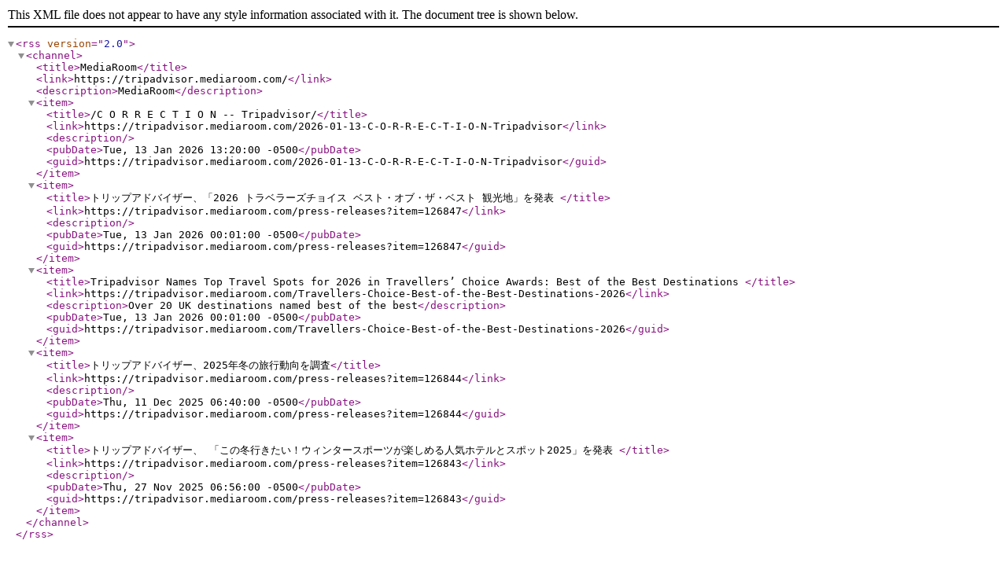

--- FILE ---
content_type: text/xml; charset=UTF-8
request_url: https://tripadvisor.mediaroom.com/2006-02-14-TripAdvisor-Launches-Graphical-Advertising?pagetemplate=rss
body_size: 421
content:
<?xml version="1.0" encoding="UTF-8" standalone="yes"?>
<rss version="2.0">
<channel>
<title>MediaRoom</title>
<link>https://tripadvisor.mediaroom.com/</link>
<description>MediaRoom</description>
<item>
<title>/C O R R E C T I O N -- Tripadvisor/</title>
<link>https://tripadvisor.mediaroom.com/2026-01-13-C-O-R-R-E-C-T-I-O-N-Tripadvisor</link>
<description></description>
<pubDate>Tue, 13 Jan 2026 13:20:00 -0500</pubDate>
<guid>https://tripadvisor.mediaroom.com/2026-01-13-C-O-R-R-E-C-T-I-O-N-Tripadvisor</guid>
</item>
<item>
<title>トリップアドバイザー、「2026 トラベラーズチョイス ベスト・オブ・ザ・ベスト 観光地」を発表
</title>
<link>https://tripadvisor.mediaroom.com/press-releases?item=126847</link>
<description></description>
<pubDate>Tue, 13 Jan 2026 00:01:00 -0500</pubDate>
<guid>https://tripadvisor.mediaroom.com/press-releases?item=126847</guid>
</item>
<item>
<title>Tripadvisor Names Top Travel Spots for 2026 in Travellers’ Choice Awards: Best of the Best Destinations 
</title>
<link>https://tripadvisor.mediaroom.com/Travellers-Choice-Best-of-the-Best-Destinations-2026</link>
<description>Over 20 UK destinations named best of the best</description>
<pubDate>Tue, 13 Jan 2026 00:01:00 -0500</pubDate>
<guid>https://tripadvisor.mediaroom.com/Travellers-Choice-Best-of-the-Best-Destinations-2026</guid>
</item>
<item>
<title>トリップアドバイザー、2025年冬の旅行動向を調査</title>
<link>https://tripadvisor.mediaroom.com/press-releases?item=126844</link>
<description></description>
<pubDate>Thu, 11 Dec 2025 06:40:00 -0500</pubDate>
<guid>https://tripadvisor.mediaroom.com/press-releases?item=126844</guid>
</item>
<item>
<title>トリップアドバイザー、
「この冬行きたい！ウィンタースポーツが楽しめる人気ホテルとスポット2025」を発表
</title>
<link>https://tripadvisor.mediaroom.com/press-releases?item=126843</link>
<description></description>
<pubDate>Thu, 27 Nov 2025 06:56:00 -0500</pubDate>
<guid>https://tripadvisor.mediaroom.com/press-releases?item=126843</guid>
</item>
</channel>
</rss>
